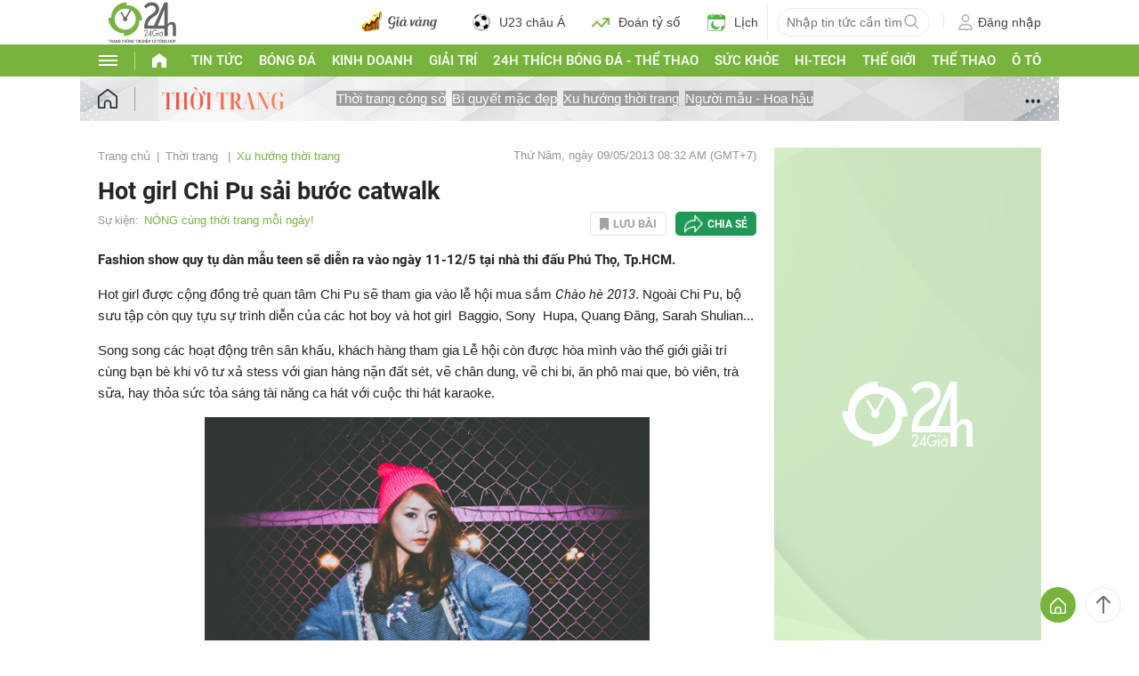

--- FILE ---
content_type: application/javascript; charset=utf-8
request_url: https://fundingchoicesmessages.google.com/f/AGSKWxWLQaRee8yaOJQrBeP1PpRWj8QXFhuAdCmTxdHal86TriNnjC4MazmRCD3eTg39zFZh1wMa6mIoxean02LPUD03yYa-otA7deqEvu4xD0-K29mE53AHasqY_1rYOsNaCZ5JUgFVd_-bFSPZtSg31627IxMuLDzllq7NtvPmGLxg4VS-4dzYOuXPysg4/_/generateplayerads.-ads-init&/vast_ads_/adzonetop./processing/impressions.asp?
body_size: -1293
content:
window['d7ad4652-8161-4762-8491-f81559ae4328'] = true;